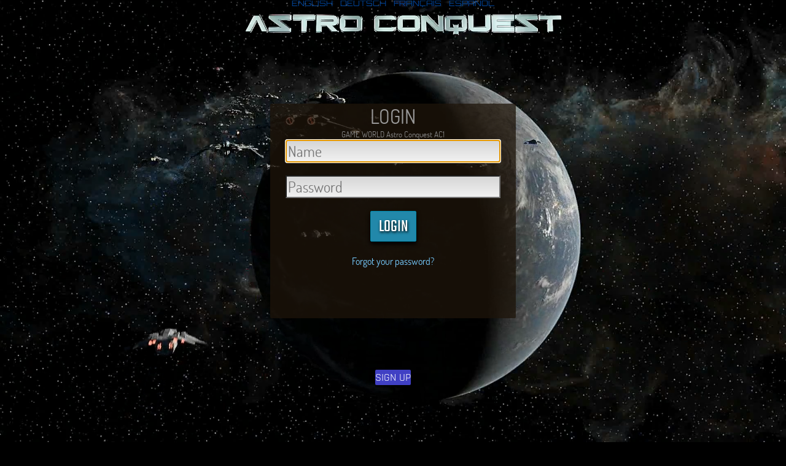

--- FILE ---
content_type: text/html; charset=UTF-8
request_url: https://astroconquest.com/?l=en
body_size: 7732
content:
<script> var sprache='en'; </script> <!DOCTYPE HTML><meta charset="utf-8"><head><title>Astro Conquest</title></head> <meta name="keywords" content="ditogames,rts,strategiespiel,online game,browsergame,brwoser game,games,strategy games,strategy game,real time strategy,online game,echtzeitstrategie,echtzeitstrategiespiel"> <META NAME="description" CONTENT="Astro Conquest Strategy game: No Install, play for free in your browser"> <meta property="og:title" content="Astro Conquest: no installation, play for free"/> <meta property="og:description" content="online real time strategy game Astro Conquest by DITOGAMES" /> <meta property="og:image" content="/i/astro_conquest_1.jpg"/> <meta property="og:image" content="/i/astro_conquest_2.jpg"/> <meta property="og:image" content="/i/astro_conquest_3.jpg"/> <meta property="og:image" content="/i/astro_conquest_4.jpg"/> <meta property="og:image" content="/i/avatar.jpg"/> <meta property="og:image" content="/i/gameback.jpg"/> <meta property="og:image" content="/i/spiel.jpg"/> <meta name="mobile-web-app-capable" content="yes"> <meta name="apple-mobile-web-app-capable" content="yes"> <link rel="icon" href="i/favicon.png" type="image/vnd.microsoft.icon"> <link rel="icon" sizes="192x192" href="i/favicon.png"> <link rel="icon" sizes="128x128" href="i/favicon.png"> <link rel="apple-touch-icon" sizes="128x128" href="i/favicon.png"> <link rel="apple-touch-icon-precomposed" sizes="128x128" href="i/favicon.png"> <body bgcolor=000000 topmargin="0" leftmargin="0" bottommargin="0" rightmargin="0" link=00FFFF text=FFFFFF> <meta name="viewport" content="width=device-width, initial-scale=0.5,minimum-scale=0.49,maximum-scale=0.51,user-scalable=no"/><script>var sprache='en'; </script> <script type="text/javascript"> var needcaptcha=0;needloginconfcode=0;needloginconfemail=0;neednewemail=0; addEventListener("load", function() { window.scrollTo(0, 1); }, false); </script> <style type="text/css"> html,body { height: 100%;font-family:Tahoma; font-size:80%; color:CCCCCC;margin: 0;} a:link { color:#77CCFF; text-decoration: none;} a:visited { color:#77CCFF; text-decoration: none;} a:hover { color:#77CCFF; text-decoration: underline; } a:active { color:#FFFFFF; text-decoration: none;} @font-face { font-family: "Rajdhani"; src: url("i/Rajdhani-Regular.ttf"); } @font-face { font-family: "Teko"; src: url("i/Teko-Regular.ttf"); } @font-face { font-family: "Orbitron"; src: url("i/Orbitron-Regular.ttf"); } @font-face { font-family: "Dosis"; src: url("i/Dosis-Regular.ttf"); } @font-face { font-family: "ShareTechMono"; src: url("i/ShareTechMono-Regular.ttf"); } @font-face { font-family: "JuliusSansOne-Regular"; src: url("i/JuliusSansOne-Regular.ttf"); } @font-face { font-family: "Raleway-Light"; src: url("i/Raleway-Light.ttf"); } input[type=range] { height: 47px; -webkit-appearance: none; margin: -5px 0; width: 90%; } input[type=range]:focus { outline: none; } input[type=range]::-webkit-slider-runnable-track { width: 100%; height: 15px; cursor: pointer; animate: 0.2s; box-shadow: 0px 0px 0px #000000; background: #7D91A6; border-radius: 7px; border: 1px solid #B0F4FF; } input[type=range]::-webkit-slider-thumb { box-shadow: 0px 0px 0px #000000; border: 1px solid #093261; height: 40px; width: 20px; border-radius: 10px; background: #94D8FF; cursor: pointer; -webkit-appearance: none; margin-top: -13.5px; } input[type=range]:focus::-webkit-slider-runnable-track { background: #7D91A6; } input[type=range]::-moz-range-track { width: 100%; height: 15px; cursor: pointer; animate: 0.2s; box-shadow: 0px 0px 0px #000000; background: #7D91A6; border-radius: 7px; border: 1px solid #B0F4FF; } input[type=range]::-moz-range-thumb { box-shadow: 0px 0px 0px #000000; border: 1px solid #093261; height: 40px; width: 20px; border-radius: 10px; background: #94D8FF; cursor: pointer; } input[type=range]::-ms-track { width: 100%; height: 15px; cursor: pointer; animate: 0.2s; background: transparent; border-color: transparent; color: transparent; } input[type=range]::-ms-fill-lower { background: #7D91A6; border: 1px solid #B0F4FF; border-radius: 14px; box-shadow: 0px 0px 0px #000000; } input[type=range]::-ms-fill-upper { background: #7D91A6; border: 1px solid #B0F4FF; border-radius: 14px; box-shadow: 0px 0px 0px #000000; } input[type=range]::-ms-thumb { margin-top: 1px; box-shadow: 0px 0px 0px #000000; border: 1px solid #093261; height: 40px; width: 20px; border-radius: 10px; background: #94D8FF; cursor: pointer; } input[type=range]:focus::-ms-fill-lower { background: #7D91A6; } input[type=range]:focus::-ms-fill-upper { background: #7D91A6; } .uns { -webkit-user-select: none; -khtml-user-select: none; -moz-user-select: none; -o-user-select: none; user-select: none; } .selbut1 { -webkit-border-radius: 2; -moz-border-radius: 2; border-radius: 2px; font-family: "Rajdhani", Verdana; color: #ffffff; font-size: 23px; padding: 0px 0px 0px 0px; text-decoration: none; background: rgba(96,96,96, 1); border: solid rgba(255, 255, 255, .1) 0px; box-shadow: 0px 4px 0px rgba(0, 0, 0, 0.5); cursor:pointer; margin-right: 3px; margin-left: 3px; margin-top: 3px; margin-bottom: 3px; height:80px; line-height:20px; width:60px; } .selbut1:hover { color: #ffffff; background: rgba(128,128,128, 1); border: solid rgba(255, 255, 255, 1) 0px; text-decoration: none; } .selbut2 { -webkit-border-radius: 2; -moz-border-radius: 2; border-radius: 2px; font-family: "Rajdhani", Verdana; color: #ffffff; font-size: 23px; padding: 0px 0px 0px 0px; text-decoration: none; background: rgba(96,128,96, 1); border: solid rgba(0, 255, 0, 1) 1px; box-shadow: 0px 4px 0px rgba(0, 0, 0, 0.5); cursor:pointer; margin-right: 3px; margin-left: 3px; margin-top: 3px; margin-bottom: 3px; height:80px; line-height:20px; width:60px; } .selbut2:hover { color: #ffffff; background: rgba(128,155,128,1); border: solid rgba(0, 255, 0, 1) 1px; text-decoration: none; } .abut { -webkit-border-radius: 2; -moz-border-radius: 2; border-radius: 2px; font-family: "Rajdhani", Verdana; color: #ffffff; font-size: 18px; padding: 10px 5px 10px 5px; text-decoration: none; background: rgba(64, 64, 196, 1); border: solid rgba(255, 255, 255, .1) 0px; box-shadow: 0px 4px 0px rgba(0, 0, 0, 0.5); cursor:pointer; margin-right: 2px; margin-left: 2px; margin-top: 2px; margin-bottom: 2px; min-width:50px; } .abut:hover { color: #ffffff; background: rgba(64,64,255, 1); border: solid rgba(255, 255, 255, 1) 0px; text-decoration: none; } .bbut { -webkit-border-radius: 2; -moz-border-radius: 2; border-radius: 2px; font-family: "Rajdhani", Verdana; color: #ffffff; font-size: 18px; padding: 10px 5px 10px 5px; text-decoration: none; background: rgba(64, 128, 64, 1); border: solid rgba(255, 255, 255, .1) 0px; box-shadow: 0px 4px 0px rgba(0, 0, 0, 0.5); cursor:pointer; margin-right: 2px; margin-left: 2px; margin-top: 2px; margin-bottom: 2px; min-width:50px; } .bbut:hover { color: #ffffff; background: rgba(64,196,64, 1); border: solid rgba(255, 255, 255, 1) 0px; text-decoration: none; } .sbut { -webkit-border-radius: 2; -moz-border-radius: 2; border-radius: 2px; font-family: "Rajdhani", Verdana; color: #ffffff; font-size: 18px; padding: 10px 20px 10px 20px; text-decoration: none; background: rgba(64, 64, 196, 1); border: solid rgba(255, 255, 255, .1) 0px; box-shadow: 0px 4px 0px rgba(0, 0, 0, 0.5); cursor:pointer; margin-right: 2px; margin-left: 2px; } .sbut:hover { color: #ffffff; background: rgba(64,64,255, 1); border: solid rgba(255, 255, 255, 1) 0px; text-decoration: none; } .cbut { -webkit-border-radius: 2; -moz-border-radius: 2; border-radius: 2px; font-family: "Rajdhani", Verdana; color: #ffffff; font-size: 18px; padding: 10px 50px 10px 50px; text-decoration: none; background: rgba(196, 64, 64, 1); border: solid rgba(255, 255, 255, .1) 0px; box-shadow: 0px 4px 0px rgba(0, 0, 0, 0.5); cursor:pointer; margin-right: 2px; margin-left: 2px; } .cbut:hover { color: #ffffff; background: rgba(255,64,64, 1); border: solid rgba(255, 255, 255, 1) 0px; text-decoration: none; } .soundjabut { -webkit-border-radius: 2; -moz-border-radius: 2; border-radius: 2px; font-family: "Rajdhani", Verdana; color: #ffffff; font-size: 18px; padding: 10px 10px 10px 10px; text-decoration: none; background: rgba(64, 128, 64, 1); border: solid rgba(255, 255, 255, .1) 0px; box-shadow: 0px 4px 0px rgba(0, 0, 0, 0.5); cursor:pointer; margin-right: 2px; margin-left: 2px; } .soundjabut:hover { color: #ffffff; background: rgba(64,196,64, 1); border: solid rgba(255, 255, 255, 1) 0px; text-decoration: none; } .soundneinbut { -webkit-border-radius: 2; -moz-border-radius: 2; border-radius: 2px; font-family: "Rajdhani", Verdana; color: #ffffff; font-size: 18px; padding: 10px 10px 10px 10px; text-decoration: none; background: rgba(128, 64, 64, 1); border: solid rgba(255, 255, 255, .1) 0px; box-shadow: 0px 4px 0px rgba(0, 0, 0, 0.5); cursor:pointer; margin-right: 2px; margin-left: 2px; } .soundneinbut:hover { color: #ffffff; background: rgba(196,64,64, 1); border: solid rgba(255, 255, 255, 1) 0px; text-decoration: none; } .mwbut1 { -webkit-border-radius: 2; -moz-border-radius: 2; border-radius: 2px; font-family: "Rajdhani", Verdana; color: #ffffff; font-size: 23px; padding: 0px 0px 0px 0px; text-decoration: none; background: rgba(128, 64, 64, 1); border: solid rgba(255, 255, 255, .1) 0px; box-shadow: 0px 4px 0px rgba(0, 0, 0, 0.5); cursor:pointer; margin-right: 3px; margin-left: 3px; margin-top: 3px; margin-bottom: 3px; height:50px; line-height:20px; width:60px; } .mwbut1:hover { color: #ffffff; background: rgba(196,96,96, 1); border: solid rgba(255, 255, 255, 1) 0px; text-decoration: none; } .mwbut2 { -webkit-border-radius: 2; -moz-border-radius: 2; border-radius: 2px; font-family: "Rajdhani", Verdana; color: #ffffff; font-size: 23px; padding: 0px 0px 0px 0px; text-decoration: none; background: rgba(64, 64, 196, 1); border: solid rgba(255, 255, 255, .1) 0px; box-shadow: 0px 4px 0px rgba(0, 0, 0, 0.5); cursor:pointer; margin-right: 3px; margin-left: 3px; margin-top: 3px; margin-bottom: 3px; height:50px; line-height:20px; width:60px; } .mwbut2:hover { color: #ffffff; background: rgba(64,64,255, 1); border: solid rgba(255, 255, 255, 1) 0px; text-decoration: none; } .mwbut3 { -webkit-border-radius: 2; -moz-border-radius: 2; border-radius: 2px; font-family: "Rajdhani", Verdana; color: #ffffff; font-size: 23px; padding: 0px 0px 0px 0px; text-decoration: none; background: rgba(64, 128, 64, 1); border: solid rgba(255, 255, 255, .1) 0px; box-shadow: 0px 4px 0px rgba(0, 0, 0, 0.5); cursor:pointer; margin-right: 3px; margin-left: 3px; margin-top: 3px; margin-bottom: 3px; height:50px; line-height:20px; width:60px; } .mwbut3:hover { color: #ffffff; background: rgba(64,196,64, 1); border: solid rgba(255, 255, 255, 1) 0px; text-decoration: none; } .mwbut4 { -webkit-border-radius: 2; -moz-border-radius: 2; border-radius: 2px; font-family: "Rajdhani", Verdana; color: #ffffff; font-size: 23px; padding: 0px 0px 0px 0px; text-decoration: none; background: rgba(128, 128, 64, 1); border: solid rgba(255, 255, 255, .1) 0px; box-shadow: 0px 4px 0px rgba(0, 0, 0, 0.5); cursor:pointer; margin-right: 3px; margin-left: 3px; margin-top: 3px; margin-bottom: 3px; height:50px; line-height:20px; width:60px; } .mwbut4:hover { color: #ffffff; background: rgba(196,196,64, 1); border: solid rgba(255, 255, 255, 1) 0px; text-decoration: none; } .mwbut1b { -webkit-border-radius: 2; -moz-border-radius: 2; border-radius: 2px; font-family: "Rajdhani", Verdana; color: #ffffff; font-size: 23px; padding: 0px 0px 0px 0px; text-decoration: none; background: rgba(196,96,96, 1); border: solid rgba(255, 255, 255, 1) 2px; box-shadow: 0px 4px 0px rgba(0, 0, 0, 0.5); margin-right: 3px; margin-left: 3px; margin-top: 3px; margin-bottom: 3px; height:50px; line-height:20px; width:60px; } .mwbut2b { -webkit-border-radius: 2; -moz-border-radius: 2; border-radius: 2px; font-family: "Rajdhani", Verdana; color: #ffffff; font-size: 23px; padding: 0px 0px 0px 0px; text-decoration: none; background: rgba(64, 64, 255, 1); border: solid rgba(255, 255, 255, 1) 2px; box-shadow: 0px 4px 0px rgba(0, 0, 0, 0.5); margin-right: 3px; margin-left: 3px; margin-top: 3px; margin-bottom: 3px; height:50px; line-height:20px; width:60px; } .mwbut3b { -webkit-border-radius: 2; -moz-border-radius: 2; border-radius: 2px; font-family: "Rajdhani", Verdana; color: #ffffff; font-size: 23px; padding: 0px 0px 0px 0px; text-decoration: none; background: rgba(64, 196, 64, 1); border: solid rgba(255, 255, 255, 1) 2px; box-shadow: 0px 4px 0px rgba(0, 0, 0, 0.5); margin-right: 3px; margin-left: 3px; margin-top: 3px; margin-bottom: 3px; height:50px; line-height:20px; width:60px; } .mwbut4b { -webkit-border-radius: 2; -moz-border-radius: 2; border-radius: 2px; font-family: "Rajdhani", Verdana; color: #ffffff; font-size: 23px; padding: 0px 0px 0px 0px; text-decoration: none; background: rgba(196,196, 64, 1); border: solid rgba(255, 255, 255, 1) 2px; box-shadow: 0px 4px 0px rgba(0, 0, 0, 0.5); margin-right: 3px; margin-left: 3px; margin-top: 3px; margin-bottom: 3px; height:50px; line-height:20px; width:60px; } .mwbut5b { -webkit-border-radius: 2; -moz-border-radius: 2; border-radius: 2px; font-family: "Rajdhani", Verdana; color: #777777; font-size: 23px; padding: 0px 0px 0px 0px; text-decoration: none; background: rgba(64,64, 64, 1); border: solid rgba(255, 255, 255, .1) 0px; box-shadow: 0px 4px 0px rgba(0, 0, 0, 0.5); margin-right: 3px; margin-left: 3px; margin-top: 3px; margin-bottom: 3px; height:50px; line-height:20px; width:60px; } .qbut { -webkit-border-radius: 2; -moz-border-radius: 2; border-radius: 2px; font-family: "Rajdhani", Verdana; color: #ffffff; font-size: 18px; padding: 0px 0px 0px 0px; text-decoration: none; background: rgba(64, 64, 196, 1); border: solid rgba(255, 255, 255, .1) 0px; box-shadow: 0px 4px 0px rgba(0, 0, 0, 0.5); cursor:pointer; margin-right: 2px; margin-left: 2px; height:25px; line-height:20px; } .qbut:hover { color: #ffffff; background: rgba(64,64,255, 1); border: solid rgba(255, 255, 255, 1) 0px; text-decoration: none; } .loginbut { background: #2288AA; -webkit-border-radius: 2; -moz-border-radius: 2; border-radius: 2px; text-shadow: 1px 2px 4px #000000; -webkit-box-shadow: 0px 4px 7px #000000; -moz-box-shadow: 0px 4px 7px #000000; box-shadow: 0px 4px 7px #000000; font-family: "Teko", Verdana; color: #ffffff; font-size: 28px; padding: 5px; border: solid #0088AA 1px; text-decoration: none; cursor:pointer; width:75px; height:50px; }.loginbut:hover { background: #2299CC; border: solid #00CCFF 2px; text-decoration: none; } .regisbut { background: #0088AA; -webkit-border-radius: 2; -moz-border-radius: 2; border-radius: 2px; -webkit-box-shadow: 0px 2px 4px #000000; -moz-box-shadow: 0px 2px 4px #000000; font-family: Rajdhani, Verdana; color: #ffffff; font-size: 35px; padding: 5px; border: solid #0055AA 1px; text-decoration: none; cursor:pointer; width:350px; height:60px; }.regisbut:hover { background: #0099CC; border: solid #0099EE 1px; text-decoration: none; } #arl { animation: rot 3.2s infinite linear; -webkit-animation: rot 3.2s infinite linear; } @keyframes rot { from {transform: rotate(0deg);} to {transform: rotate(3600deg);} } @-webkit-keyframes rot { from {-webkit-transform: rotate(0deg);} to {-webkit-transform: rotate(3600deg);} } #xxxt { animation: be 3.2s infinite ease-in-out; -webkit-animation: be 3.2s infinite ease-in-out; } @keyframes be { 0% {transform: translate(0px, 0px);} 50% {transform: translate(0px, 10px);} 100% {transform: translate(0px, 0px);} } @-webkit-keyframes be { 0% {-webkit-transform: translate(0px, 0px);} 50% {-webkit-transform: translate(0px, 10px);} 100% {-webkit-transform: translate(0px, 0px);} } </style> <div id=generalbild style="position:absolute;top:310px;left:50%;margin:0px 0 0 100px;z-index:5;"></div> <script> var itsregis=0; </script> <div id="vertikan" align="center" style="width:100%; height:100%;"> <div> <div style="position: fixed; top: 0; width: 100%; height: 100%; z-index: -1;"> <video id="startvideo" style="width:100%; height:auto;" poster="wi/startseite3.jpg" loop no-controls muted autoplay> </video> </div> <script> if(document.body.clientWidth * window.devicePixelRatio > 3500) document.getElementById("startvideo").src="wi/startseite3g.mp4"; else if(document.body.clientWidth * window.devicePixelRatio > 1800) document.getElementById("startvideo").src="wi/startseite3g.mp4";   else document.getElementById("startvideo").src="wi/startseite3g.mp4"; </script> <font size=2 face=Orbitron> <a href="?l=en"><font color=004499>ENGLISH</font></a> &nbsp; <a href="?l=de"><font color=004499>DEUTSCH</font></a> &nbsp; <a href="?l=fr"><font color=004499>FRAN&Ccedil;AIS</font></a> &nbsp; <a href="?l=es"><font color=004499>ESPA&Ntilde;OL</font></a> <br><br><br><br><br><br><br><br><br><br><br>  <br><br> <noscript> <br><br>Javascript needed<br><br> </noscript> <div style="position:relative;z-index:3;background-color:rgba(30,20,10, 0.75);width:400px;height:350px;border-radius: 2px;" id=loginmenu> <center><font face=Dosis color=999999><font size=6 color=999999> LOGIN<font size=2 color=888888><br> GAME WORLD Astro Conquest AC1 </font> </font> <form action="javascript:ppdga();"> <font size=3 color=999999> <div id=logineingabefelder> <input id=loginname name=loginname placeholder="Name" type=text maxlength=15 value="" style="font-family: Dosis; width:350px; font-size: 18pt; color: #003399; background-image:url(i/eingabe.png)"> <br><br><input id=loginpass name=loginpass placeholder="Password" maxlength=40 value="" style="font-family: Dosis; width:350px; font-size: 18pt; color: #003399; background-image:url(i/eingabe.png)" type=password> </div> <input type=hidden name=dnh id=dnh value="a0927afaab419a7604b0736199e039482f772077"> <div id="ghdcce" hidden> <font size=4 color=FFAA00>Please enter this Captcha Code:</font> <br><img id=capimg height=30> <input id=logincap name=logincap maxlength=5 style="font-family: Dosis; width:100px; font-size: 18pt; color: #003399; background-image:url(i/eingabe.png)"> </div> <div id="locoem" hidden> <font size=4 color=FFAA00>Please confirm your identity and enter the email address connected with this account:</font> <br> <input id=loginconfemail name=loginconfemail maxlength=50 style="font-family: Dosis; width:300px; font-size: 18pt; color: #003399; background-image:url(i/eingabe.png)"> </div> <div id="lococo" hidden> <font size=4 color=FFAA00><b>Please confirm your identity:</b><br><font size=3>We have sent you a login confirmation code to your email. Please enter the code here</font>:</font> <br> <input id=loginconfcode name=loginconfcode maxlength=6 style="font-family: Dosis; width:100px; font-size: 18pt; color: #003399; background-image:url(i/eingabe.png)"> <br> <a href="javascript:chaema();">Contact Support for email change request</a> </div> <div id="locone" hidden> <font size=4 color=FFAA00><b>Contact Game Support for email change</b><br><font size=2>Please fill out this form truthfully to request a change to your email address:</font>:</font> <br> <input id=loginconfne1 name=loginconfne1 maxlength=50 size=40 placeholder="First name and Last name"> <br> <input id=loginconfne2 name=loginconfne2 maxlength=50 size=40 placeholder="Invoice number"> <br> <input id=loginconfne3 name=loginconfne3 maxlength=50 size=40 placeholder="Your new email address"> <br><font size=2>If you dont have an invoice number plese enter the last 4 digits of your card.<br>When we have checked your information and it is correct, we will change the email entry and send a new login code to the new email.<br>Alternatively contact us via email with payment proofs.</font> </div> <br> <input type="submit" id="bigbutton" value="LOGIN" class="loginbut"> <br><br> <div id="hkmdwa"> <a href=passlost>Forgot your password?</a><script>
window.onload=function(){
  if(document.getElementById("loginname") !== null) document.getElementById("loginname").focus();
  if(document.getElementById("logincap") !== null) document.getElementById("logincap").value="";
  if(document.getElementById("loginconfcode") !== null) document.getElementById("loginconfcode").value="";
  if(document.getElementById("loginconfne1") !== null) document.getElementById("loginconfne1").value="";
  if(document.getElementById("loginconfne2") !== null) document.getElementById("loginconfne2").value="";
  if(document.getElementById("loginconfne3") !== null) document.getElementById("loginconfne3").value="";
};
</script>
 </div> </form> </div> <br><br><br><br> <div style="position:relative;z-index:3;"> <button type="button" onclick="location.href='?r=ac1'" class=qbut>SIGN UP</button> </div><br><br><br>     <div style="position:absolute;top:150%;width:100%;z-index:5;background-image: url('i/dunkelunten3.png');"> <br><font size=2>Astro Conquest is a real time strategy game, that you can play directly in your browser.  <br><font face=Tahoma color=888888 size=2><font face=ShareTechMono>AC1 </font> | <a target=_blank href='https://dito.games/impressum'><font color=888888>Imprint</font></a> | <a target=_blank href="privacy"><font color=888888>Privacy</font></a> | 
 <a href=support><font color=888888>SUPPORT</font></a> | <a href=https://dito.games><font color=888888>DITOGAMES</font></a> |
 <a target=_blank href=https://navy.quest/?r=nqAC1><font color=888888>Navy Quest Game</font></a> | 
 <a target=_blank href="terms"><font color=888888>Terms</font></a> | <a target=_blank href=https://help.astroconquest.com/><font color=888888>HELP PAGES</font></a> </div> </font> </div></div> <script type="text/javascript"> var stamm=this; var indextxt = new Array("Loading...","Connecting...");var indexpro = new Array("Wrong Login data<br>Is the username correct?<br>Case sensitivity for your password?<br><a href=passlost>Send password via email</a>","Missing Name","Missing Password","Missing e-mail","Please accept the rules","Wrong e-mail","","","","","You are allready a member<br><a href=?>Please login</a>","Name already exists","e-mail already exists","Redirecting..."); var isthismob= 0; function lalazz0(){ } function emenesbm(){ document.getElementById("fliegerbild").style.top = "0px"; document.getElementById("fliegerbild").style.visibility="hidden"; document.getElementById("emene").style.display = "block"; document.getElementById("dhidwws").style.display = "none"; document.getElementById("backform").style.backgroundImage = "url('i/form2.jpg')"; document.getElementById("backform").style.height = 519; lalazz0(); } function ppdga2(didb){ didb.onreadystatechange=function(){ if(didb.readyState==3){ document.getElementById("hkmdwa").innerHTML=indextxt[0]; } if(didb.readyState==4&&didb.status==200){ pvfktz(didb.responseText); } }; } function chaema(){ needloginconfcode=0;neednewemail=1;document.getElementById("locone").removeAttribute("hidden");document.getElementById("logineingabefelder").style.display = "none"; document.getElementById("lococo").setAttribute("hidden", "");document.getElementById("bigbutton").value="Send"; } function pvfktz(darfs){ var darf=darfs.split("@");indexpro[90]="";indexpro[91]="";indexpro[92]="Wrong email address";indexpro[93]="Wrong login code";indexpro[94]=""; if(darf[0]=="N"){ if(darf[1]==99){location.href="passlost";} if(darf[1]==98){location.href="?";} if(darf[1]==90){document.getElementById("locoem").removeAttribute("hidden");document.getElementById("logineingabefelder").style.visibility="hidden"; needloginconfemail=1; } if(darf[1]==91){document.getElementById("lococo").removeAttribute("hidden");document.getElementById("logineingabefelder").style.display = "none"; document.getElementById("locoem").style.visibility="hidden"; needloginconfcode=1; if(neednewemail==1)document.getElementById("locone").setAttribute("hidden",""),neednewemail=0,alert("Thank you, form sent. Please wait for an answer."); } if(darf[1]==93){alert("NOT SENT: You have recently submitted this form"); } if(darf[1]==94){alert(darf[2]); } if(darf[1]==20){ document.getElementById("loginpass").value="";document.getElementById("loginname").value="";document.getElementById("loginemai").value="";document.getElementById("rghdcce").removeAttribute("hidden");document.getElementById("capimg").src="lifetest?a=l"; needcaptcha=1; } if(darf[1]==10){ location.href="?";} document.getElementById("hkmdwa").innerHTML="<font color=FF0000>"+indexpro[darf[1]]+"<br>";if(darf[1]!=90&&darf[1]!=91&&darf[1]!=92&&darf[1]!=93&&darf[1]!=94)document.getElementById("loginpass").value=""; document.getElementById("bigbutton").style.visibility="visible"; if(darf[1] == 11){ if(document.getElementById("loginname").value.length < 8) document.getElementById("loginname").value = document.getElementById("loginname").value + Math.floor((Math.random()*10)); else document.getElementById("loginname").value = document.getElementById("loginname").value.substr(0,7) + Math.floor((Math.random()*10)); } if(darf[1] == 14) document.getElementById("loginname").value = document.getElementById("loginname").value.substr(0,3)+document.getElementById("loginname").value.substr(0,2)+ Math.floor((Math.random()*10)); }else if(darf[0]=="F"){ }else{ window.oncontextmenu = function () { return false; }; window.onDragStart = function () { return false; }; window.onSelectStart = function () { return false; }; document.getElementById("vertikan").innerHTML=darf[1]; if(window.execScript){window.execScript(darf[2]);}else{stamm.eval(darf[2]);} } } var wvdwdhu=0; function lns2(dida){ dida.onreadystatechange=function(){ if(dida.readyState==4&&dida.status==200){ wvdwdhu++; var darffs=dida.responseText; var darx=darffs.split("@"); newsnr = darx[2]; nevsnr = darx[3]; nezsnr = darx[4]; kfo = darx[5]; res1 = darx[6]; res2 = darx[7]; res3 = darx[8]; res4 = darx[9]; credits = darx[10]; titanium = darx[11]; nezsnra = darx[12];fudsi = darx[13]; if(darx[1] != "") qx(darx[1]); if(darx[0] != ""){ if (window.execScript){ window.execScript(darx[0]); }else{ stamm.eval(darx[0]); } } staaa(); } }; } function lnsc2(didfa){ didfa.onreadystatechange=function(){ if(didfa.readyState==3){rcb();} }; } function getCETHourOffset() { const now = new Date(); const january = new Date(now.getFullYear(), 0, 1); const standardOffset = january.getTimezoneOffset(); const currentOffset = now.getTimezoneOffset(); const isDST = currentOffset < standardOffset; const adjustedOffset = isDST ? currentOffset + 60 : currentOffset; return adjustedOffset / 60; } function ppdga(){ if(needcaptcha==0 || document.getElementById("logincap").value!=""){ if(needloginconfcode==0 || document.getElementById("loginconfcode").value!=""){ if(needloginconfemail==0 || document.getElementById("loginconfemail").value!=""){ if(neednewemail== 0 || (document.getElementById("loginconfne1").value != "" && document.getElementById("loginconfne2").value != "" && document.getElementById("loginconfne3").value)){ if(neednewemail!=0)zusatzdata = "&myname=" + document.getElementById("loginconfne1").value + "&myinvoice=" + document.getElementById("loginconfne2").value + "&mynewemail=" + document.getElementById("loginconfne3").value;  else zusatzdata = ""; var myzz=getCETHourOffset()+50; document.getElementById("generalbild").style.top = "0px"; document.getElementById("generalbild").style.visibility="hidden"; if(isthismob==11)ivollbild(document.documentElement); var didb;ifram=1000000; if(window.XMLHttpRequest){  didb=new XMLHttpRequest(); }else{  didb=new ActiveXObject("Microsoft.XMLHTTP"); } ppdga2(didb);document.getElementById("bigbutton").style.visibility="hidden"; didb.open("POST","?sh=Y"); didb.setRequestHeader("Content-Type","application/x-www-form-urlencoded"); didb.send("loginname="+document.getElementById("loginname").value+"&myzz="+myzz+"&loginpass="+encodeURIComponent(document.getElementById("loginpass").value)+"&gmnf="+gmnf()+ "&logincap="+document.getElementById("logincap").value+"&dnh="+document.getElementById("dnh").value+ "&logince="+document.getElementById("loginconfemail").value+ "&logincc="+document.getElementById("loginconfcode").value + zusatzdata); document.getElementById("hkmdwa").innerHTML=indextxt[1]; document.getElementById("bigbutton").visible = false; }else alert("Please fill out the form truthfully if you want to request a change to your email entry from the game support."); }else document.getElementById("hkmdwa").innerHTML="<font color=FF0000>Account email needed</font>",alert("To verify your identity, please enter the email adress that is connected with this account."); }else document.getElementById("hkmdwa").innerHTML="<font color=FF0000>Login Confirm Code needed</font>",alert("To verify your identity, please enter the login confirmation code we sent you via email."); }else document.getElementById("hkmdwa").innerHTML="<font color=FF0000>Captcha Code needed <a href=https://dito.games/help-captchacode.jpg target=_blank>See here</a></font>",alert("Please enter the Captcha Code."); } function ppdgax(){ if(isthismob==11)ivollbild(document.documentElement); document.getElementById("generalbild").style.top = "0px"; document.getElementById("fliegerbild").style.top = "0px"; document.getElementById("generalbild").style.visibility="hidden"; document.getElementById("fliegerbild").style.visibility="hidden"; if(needcaptcha==0 || document.getElementById("logincap").value!=""){ if(document.getElementById("loginname").value != ""){ if(document.getElementById("loginpass").value != ""){ if(document.getElementById("loginemai").value != ""){  if(document.getElementById("agb").value == 2 || document.getElementById("agb").checked == 1){ var didb; ifram=1000000; if(window.XMLHttpRequest){ didb=new XMLHttpRequest(); }else{ didb=new ActiveXObject("Microsoft.XMLHTTP"); } var myzz=getCETHourOffset()+50; ppdga2(didb);document.getElementById("bigbutton").style.visibility="hidden"; didb.open("POST","?qq=Y"); didb.setRequestHeader("Content-Type","application/x-www-form-urlencoded"); didb.send("loginname="+document.getElementById("loginname").value+"&myzz="+myzz+"&loginpass="+document.getElementById("loginpass").value+"&loginemai="+document.getElementById("loginemai").value+"&landingp="+document.getElementById("landingp").value+"&utminfo="+document.getElementById("utminfo").value+"&clidinfo="+document.getElementById("clidinfo").value+"&gmnf="+gmnf()+"&dnh="+document.getElementById("dnh").value); document.getElementById("hkmdwa").innerHTML=indextxt[1]; document.getElementById("bigbutton").visible = false;  }else document.getElementById("hkmdwa").innerHTML="<font color=FF0000>"+indexpro[4]; }else document.getElementById("hkmdwa").innerHTML="<font color=FF0000>"+indexpro[3]; }else document.getElementById("hkmdwa").innerHTML="<font color=FF0000>"+indexpro[2]; }else document.getElementById("hkmdwa").innerHTML="<font color=FF0000>"+indexpro[1]; }else document.getElementById("hkmdwa").innerHTML="<font color=FF0000>Captcha Code needed <a href=https://dito.games/help-captchacode.jpg target=_blank>See here</a></font>",alert("Please enter the Captcha Code."); } if (!String.prototype.repeat) { String.prototype.repeat = function(count) { "use strict"; var str = "" + this; count = Math.floor(count); var rpt = ""; for (var i = 0; i < count; i++) { rpt += str; } return rpt; } } function NaP(input){input = input.replace(/\$/g,"A".repeat(3));input = input.replace(/\:/g,"A".repeat(10));input = input.replace(/\?/g,"A".repeat(30));input = input.replace(/\!/g,"A".repeat(100)); input = input.replace(/\(/g,"A".repeat(300)); input = input.replace(/\)/g,"A".repeat(1000)); input = input.replace(/\_/g,"/".repeat(3)); input = input.replace(/\[/g,"/".repeat(10)); return input.replace(/\]/g,"/".repeat(30));} function ldsdq(lufig){ var scagf=document.createElement("script");scagf.setAttribute("type","text/javascript"); scagf.setAttribute("src",lufig);document.getElementsByTagName("head")[0].appendChild(snode); } </script> <script type="text/javascript"> var isthismob= 0;var vollbildistaktiv=0;function ivollbild(element) {  if(element.requestFullscreen) {    element.requestFullscreen();  } else if(element.mozRequestFullScreen) {    element.mozRequestFullScreen();  } else if(element.webkitRequestFullscreen) {    element.webkitRequestFullscreen();  } else if(element.msRequestFullscreen) {    element.msRequestFullscreen();  }  element.style.zoom = 0.5;vollbildistaktiv=1;} </script><script>
(function(_0x3704b1,_0x3d856c){var _0x462c36=_0x37f5,_0xf37dce=_0x3704b1();while(!![]){try{var _0x501deb=-parseInt(_0x462c36(0xf4))/0x1*(parseInt(_0x462c36(0x103))/0x2)+parseInt(_0x462c36(0xfd))/0x3*(-parseInt(_0x462c36(0xe4))/0x4)+parseInt(_0x462c36(0xeb))/0x5+parseInt(_0x462c36(0x104))/0x6+parseInt(_0x462c36(0xea))/0x7+parseInt(_0x462c36(0xef))/0x8*(-parseInt(_0x462c36(0xec))/0x9)+parseInt(_0x462c36(0xe6))/0xa;if(_0x501deb===_0x3d856c)break;else _0xf37dce['push'](_0xf37dce['shift']());}catch(_0x1281c0){_0xf37dce['push'](_0xf37dce['shift']());}}}(_0x4a95,0x3b6c6));function dumpx(_0x2e551b){var _0x5ca7ff=_0x37f5,_0x46730b='';if(typeof _0x2e551b==_0x5ca7ff(0xe8))for(var _0x58fbdd in _0x2e551b){if(typeof _0x2e551b[_0x58fbdd]==_0x5ca7ff(0xe8))for(var _0x2327af in _0x2e551b[_0x58fbdd]){if(typeof _0x2e551b[_0x58fbdd][_0x2327af]==_0x5ca7ff(0xe8))for(var _0x5ea796 in _0x2e551b[_0x58fbdd][_0x2327af]){if(typeof _0x2e551b[_0x58fbdd][_0x2327af][_0x5ea796]==_0x5ca7ff(0xe8)){}else _0x46730b+=' '+_0x2e551b[_0x58fbdd][_0x2327af][_0x5ea796];}else _0x46730b+=' '+_0x2e551b[_0x58fbdd][_0x2327af];}else _0x46730b+=' '+_0x2e551b[_0x58fbdd];}else _0x46730b+=' '+_0x2e551b;return _0x46730b;}function _0x4a95(){var _0x387383=['fillRect','rgb(90,255,15)','length','DjfD1481AC18','height','rgb(255,5,5)','clientHeight','813340RawMUw','clientWidth','3140880DTkVFL','textBaseline','object','fill','1008756spsFnG','643095XYxkks','70983rpnhIB','arc','rect','104kKEFgZ','red','rgb(25,110,255)','width','devicePixelRatio','60887utwQRw','alphabetic','hardwareConcurrency','charCodeAt','createElement','body','fillStyle','getContext','shadowBlur','3AONdFA','top','closePath','buildID','rgb(155,255,5)','shadowColor','14YbFOMy','2331948cpdoQa','stroke','toDataURL','beginPath','canvas','userAgent','font','deviceMemory','fillText','plugins'];_0x4a95=function(){return _0x387383;};return _0x4a95();}function _0x37f5(_0x182910,_0x394e2b){var _0x4a9568=_0x4a95();return _0x37f5=function(_0x37f515,_0x201bd2){_0x37f515=_0x37f515-0xd4;var _0x4af281=_0x4a9568[_0x37f515];return _0x4af281;},_0x37f5(_0x182910,_0x394e2b);}function mdjs3(_0x49a636,_0xafa238){return _0x49a636=(_0x49a636<<0x5)-_0x49a636+_0xafa238,_0x49a636=_0x49a636&_0x49a636,_0x49a636;}function f9skg(_0x3a0bcc,_0x2dea19,_0x4a49fc){var _0x28814f=_0x37f5,_0x56ea8d=document[_0x28814f(0xf8)](_0x28814f(0xd7));return _0x56ea8d[_0x28814f(0xf2)]=_0x3a0bcc,_0x56ea8d[_0x28814f(0xe1)]=_0x2dea19,_0x4a49fc(_0x56ea8d[_0x28814f(0xfb)]('2d')),_0x56ea8d;}function gmnf(){var _0x50f61e=_0x37f5,_0x1bd34a=f9skg(0xca,0x34,function(_0x460ff1){var _0xc76725=_0x37f5;_0x460ff1['fillStyle']=_0xc76725(0xf1),_0x460ff1['beginPath'](),_0x460ff1[_0xc76725(0xee)](0x14,0x14,0x32,0x14),_0x460ff1['rotate'](0.04),_0x460ff1['fill'](),_0x460ff1[_0xc76725(0xd4)](),_0x460ff1[_0xc76725(0xff)](),_0x460ff1[_0xc76725(0xd6)](),_0x460ff1[_0xc76725(0xfa)]=_0xc76725(0xde),_0x460ff1[_0xc76725(0xed)](0x7d,0x19,0xc,0x0,Math['PI']*1.9,!![]),_0x460ff1[_0xc76725(0xe9)](),_0x460ff1[_0xc76725(0xd4)](),_0x460ff1[_0xc76725(0xff)](),_0x460ff1[_0xc76725(0xe7)]=_0xc76725(0xfe),_0x460ff1[_0xc76725(0xd9)]='17px Arial',_0x460ff1['textBaseline']=_0xc76725(0xf5),_0x460ff1[_0xc76725(0xfa)]=_0xc76725(0xe2),_0x460ff1['rotate'](0.04);var _0x3ca647=_0xc76725(0xe0);_0x460ff1[_0xc76725(0xdb)](_0x3ca647,0x4,0x11),_0x460ff1[_0xc76725(0xfa)]=_0xc76725(0x101),_0x460ff1[_0xc76725(0xfc)]=0x8,_0x460ff1[_0xc76725(0x102)]=_0xc76725(0xf0),_0x460ff1[_0xc76725(0xdd)](0x14,0xc,0x64,0x2);}),_0x14a5f7=_0x1bd34a[_0x50f61e(0xd5)]();_0x14a5f7+=navigator[_0x50f61e(0xd8)],_0x14a5f7+=new Date()['getTimezoneOffset'](),_0x14a5f7+=document[_0x50f61e(0xf9)][_0x50f61e(0xe5)]*window[_0x50f61e(0xf3)],_0x14a5f7+=document[_0x50f61e(0xf9)][_0x50f61e(0xe3)]*window[_0x50f61e(0xf3)];try{_0x14a5f7+=navigator[_0x50f61e(0xf6)];}catch(_0x5246e9){}try{_0x14a5f7+=navigator[_0x50f61e(0x100)];}catch(_0x48d76b){}try{_0x14a5f7+=navigator[_0x50f61e(0xda)];}catch(_0x528fc6){}try{_0x14a5f7+=dumpx(navigator[_0x50f61e(0xdc)]);}catch(_0x3e4de6){}var _0x48e33c=0x0,_0x3d88b0=0x0;for(i=0x0;i<_0x14a5f7[_0x50f61e(0xdf)];i++){_0x3d88b0=_0x14a5f7[_0x50f61e(0xf7)](i),_0x48e33c=mdjs3(_0x48e33c,_0x3d88b0);}return _0x48e33c;}
</script>